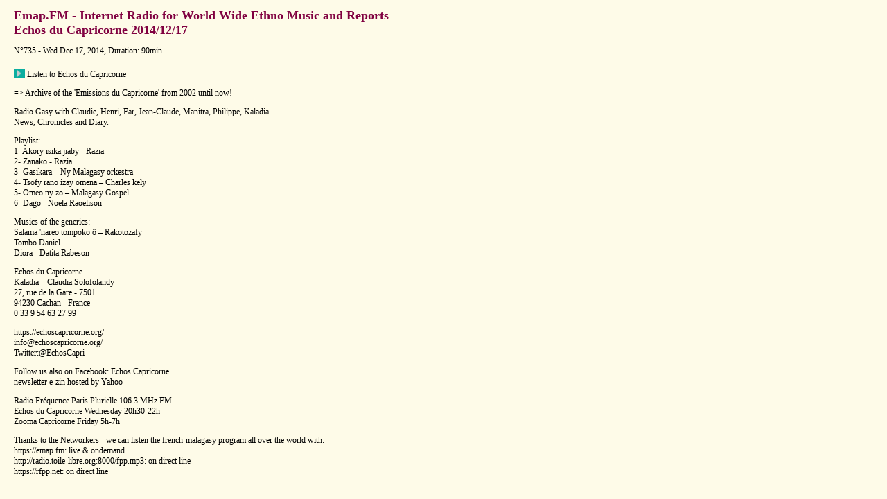

--- FILE ---
content_type: text/html
request_url: https://emap.fm/demand/Zooma/20141217e.html
body_size: 1211
content:
<!DOCTYPE html>
<html lang=en>
<head>
	<TITLE>Emap.FM Internet Radio - Echos du Capricorne 2014/12/17</TITLE>
	<META NAME="description" CONTENT="Echos du Capricorne, Africa, Madagascar, malagasy, french, internet radio, program broadcasted on Frequence Paris Plurielle 2014/12/17">
	<meta name="author" content="Ramananjanahary Claudia Solofolandy">
	<meta name="viewport" content="width=device-width, initial-scale=1.0">
	<meta http-equiv="Content-Type" content="text/html; charset=utf-8">
	<link rel='stylesheet' href='/style/emap.css' type='text/css'>

<script async data-ad-client="ca-pub-2980811408112186" src="https://pagead2.googlesyndication.com/pagead/js/adsbygoogle.js"></script>

</head>

<body class='hardcoded'>

<script><!--
google_ad_client = "ca-pub-2980811408112186";
google_ad_width = 728;
google_ad_height = 90;
google_ad_format = "728x90_as";
google_ad_channel ="";
google_ad_type = "text_image";
google_color_border = "336699";
google_color_bg = "fefbe8";
google_color_link = "0000FF";
google_color_url = "008000";
google_color_text = "000000";
//--></script>
<script src="https://pagead2.googlesyndication.com/pagead/show_ads.js"></script>

<div class="lr">

<h1>Emap.FM - Internet Radio for World Wide Ethno Music and Reports<br>
Echos du Capricorne 2014/12/17</h1>

<p>
N°735 - Wed Dec 17, 2014, Duration: 90min<br>
</p><p>
<a href="/pl/playlist.php?pl=/demand/Zooma/20141217e.m3u" target=playlist><img src='/images/ic_pfeil.gif' class='speaker' alt='speaker'> Listen to Echos du Capricorne</a><br>
</p><p>
<a href="/?typ=1" target="_blank" rel="noopener">=> Archive of the 'Emissions du Capricorne' from 2002 until now!</a><br>
</p><p>
Radio Gasy with Claudie, Henri, Far, Jean-Claude, Manitra, Philippe, Kaladia.<br>
News, Chronicles and Diary.<br>
</p><p>
Playlist:<br>
1- Akory isika jiaby - Razia<br>
2- Zanako - Razia<br>
3- Gasikara – Ny Malagasy orkestra<br>
4- Tsofy rano izay omena – Charles kely<br>
5- Omeo ny zo – Malagasy Gospel<br>
6- Dago - Noela Raoelison<br>
</p><p>
Musics of the generics:<br>
Salama 'nareo tompoko ô – Rakotozafy<br>
Tombo Daniel<br>
Diora - Datita Rabeson<br>
</p><p>
Echos du Capricorne<br>
Kaladia – Claudia Solofolandy<br>
27, rue de la Gare - 7501<br>
94230 Cachan - France<br>
0 33 9 54 63 27 99<br>
</p><p>
https://echoscapricorne.org/<br>
info@echoscapricorne.org/<br>
Twitter:@EchosCapri<br>
</p><p>
Follow us also on Facebook: Echos Capricorne<br>
newsletter e-zin hosted by Yahoo<br>
</p><p>
Radio Fréquence Paris Plurielle 106.3 MHz FM<br>
Echos du Capricorne Wednesday 20h30-22h<br>
Zooma Capricorne Friday 5h-7h<br>
</p><p>
Thanks to the Networkers - we can listen the french-malagasy program all over the world with:<br>
<a href='https://emap.fm' target='_blank' rel='noopener'>https://emap.fm</a>: live & ondemand<br>
http://radio.toile-libre.org:8000/fpp.mp3: on direct line<br>
<a href='https://rfpp.net' target='_blank' rel='noopener'>https://rfpp.net</a>: on direct line<br>
<br></p>
</div>
</body>
</html>


--- FILE ---
content_type: text/css
request_url: https://emap.fm/style/emap.css
body_size: 1092
content:
body,td{font-family:verdana,"sans serif";font-size:12px}.link,a{text-decoration:none}#goTopBtn,h1.hidden{display:none}#goTopBtn,.myButton,a:hover{cursor:pointer}button.cookie_accept,div.lr{margin-left:1em}html{-ms-text-size-adjust:100%;-webkit-text-size-adjust:100%}@media (hover:none) and (pointer:coarse){body.hardcoded a,body.hardcoded b{font-size:100%!important}h1{-webkit-text-size-adjust:100%}body.hardcoded{font-size:12px!important}body.hardcoded a{display:inline;margin-top:6px!important;margin-bottom:6px!important}body.hardcoded a.zooma{display:inline-block!important;margin-top:3px!important;margin-bottom:3px!important}:root{--fs:12px}div.srch_txt{font-size:125%!important}}@media (max-width:750px){img[src*=ic_pfeil]{width:21px;height:17px}}@media (max-width:455px){img[src*=ic_pfeil]{width:24px;height:19px}img[src*=transport]{width:30px;height:23px;margin-right:5px}}body.hardcoded img[src*=ic_more]{margin-bottom:0!important}body.hardcoded img[src*=ic_pfeil]{margin-top:.5em!important}body.hardcoded br{display:block!important;margin-bottom:1em!important}body{color:#000;background-color:#fefbe8}div{border:0}.channel{font-family:verdana;font-size:11px;font-weight:700;color:#fff}.h0,.h1,.h3,h1,h2,h3{color:#800040;font-family:verdana;font-weight:700}.h0{font-size:30px}.h1,h1{font-size:18px}h2{font-size:14px}.h3,h3{font-size:12px}.search{font-family:verdana;font-size:9px;color:#fff}.start{font-family:verdana;font-size:11px;font-weight:700;color:#0baea0}.ticker,a,a:hover{color:#000}.ticker{font-family:courier;font-size:10px;font-weight:700}.fn,.fn:hover,.link2:hover,.wb,.wtime{font-weight:700;color:#fff;font-family:verdana}.wb{vertical-align:top;font-size:12px}.wtime{font-size:18px}a{word-wrap:break-word;overflow-wrap:break-word;-ms-word-break:break-all;word-break:break-all;word-break:break-word;margin-bottom:.3em!important}a:hover{text-decoration:underline}.fn,.fn:hover,.link2:hover{font-size:11px;text-decoration:none}.date,.link{color:#800040}.link{font-family:verdana;font-size:.91rem;font-size:var( --fs );font-weight:700}.date,.unvisible{font-family:verdana;font-size:11px;font-weight:700}.unvisible{color:#fefbe9}.kommentar,.titel{font-family:Verdana,Arial,Helvetica,"sans serif";color:#000}.titel{font-size:30px;font-weight:700}.kommentar{font-size:10px;margin-left:1px}#goTopBtn,.link2,.myButton{color:#fff;font-weight:700}.searchinput{font-size:11px;width:169px;height:20px}.link2{font-family:verdana;font-size:11px;text-decoration:underline}#goTopBtn{position:fixed;bottom:22px;right:13px;border:none;outline:0;background-color:rgba(11,174,160,.4);border-radius:16px;font-size:19px;width:33px;height:33px;padding:2px 6px 6px}
#cookie-popup,div.nojs-popup{position:-webkit-sticky;background-color:#fefbe8;color:#000;text-align:center;left:0;right:0;padding-top:0;padding-bottom:10px;border:3px solid #0baea0}
#goTopBtn:hover{background-color:rgba(22,174,160,.9)}.myButton,div.center{display:inline-block}.myButton{background-color:#0baea0;border:none;padding:2px 5px;text-align:center;text-decoration:none;font-size:14px;margin:4px 2px}
#cookie-popup{position:sticky;height:auto;max-height:100px;bottom:30px;display:block}
#cookie-popup.hidden{display:none !important}
#cookie_text{padding:0;}@media (max-width:420px){button.cookie_accept{margin-top:-5px}}
img.speaker{width:16px!important;height:14px!important;margin-bottom:-2px}img.more{width:37px!important;height:13px!important;margin-bottom:-1px}div.nojs-popup{position:sticky;top:0;height:auto;bottom:20px;display:block}@supports (-webkit-touch-callout:none){body.hardcoded a,body.hardcoded a.zooma{font-size:100%!important}a,body,div.srch_txt,p{-webkit-text-size-adjust:100%}h1{-webkit-text-size-adjust:110%}body.hardcoded{-webkit-text-size-adjust:125%!important}body.hardcoded a{-webkit-text-size-adjust:125%}nav{-webkit-text-size-adjust:100%!important}}@media (pointer:coarse){@supports not (-webkit-touch-callout:none){body,nav{font-size:12pt}.link{font-size:122%!important}div.onDemandTitle{display:table-cell;margin:0;padding-left:4px;vertical-align:middle;clear:none;font-size:1.3em;padding-top:3px}nav{display:block;-webkit-text-size-adjust:100%;-ms-text-size-adjust:100%}}nav.nav_txt{display:block;-webkit-text-size-adjust:80%;-ms-text-size-adjust:80%}}/*nav{font-size:12px!important}*/

div.lr{margin-left:1em;margin-right:.5em}
div.lr br{-ms-text-size-adjust:100%;-webkit-text-size-adjust:100%;font-size:0px}

@media (pointer: coarse) and (min-resolution: 1dppx){
	div.lr{margin-left:.7em;margin-right:.5em;font-size:16px;-ms-text-size-adjust:100%;-webkit-text-size-adjust:100%;font-size-adjust:.55}
	div.lr a{-ms-text-size-adjust:100%;-webkit-text-size-adjust:100%}
	div.lr b{-ms-text-size-adjust:100%;-webkit-text-size-adjust:100%}
	div.lr br{-ms-text-size-adjust:100%;-webkit-text-size-adjust:100%;font-size:0px}
}

@supports (-webkit-touch-callout: none){
	div.lr{margin-left:1em;margin-right:.5em;font-size:16px;-ms-text-size-adjust:100%;-webkit-text-size-adjust:100%}
	div.lr a{-ms-text-size-adjust:100%;-webkit-text-size-adjust:100%;}
	div.lr p{-ms-text-size-adjust:100%;-webkit-text-size-adjust:100%;}
}
